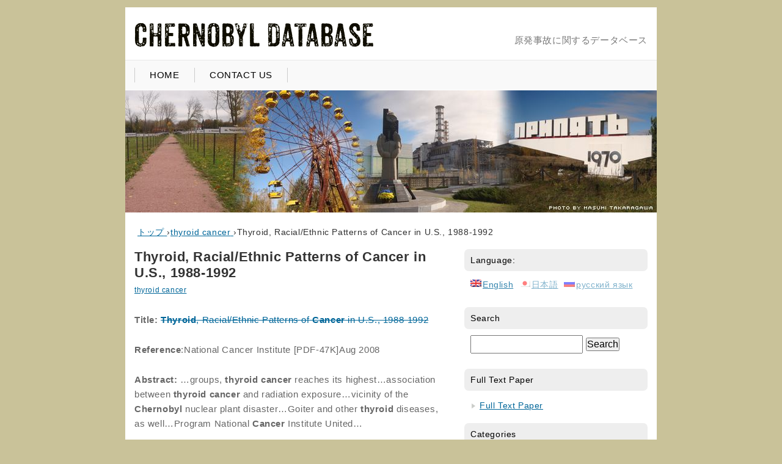

--- FILE ---
content_type: text/html; charset=UTF-8
request_url: http://chernobyldatabase.com/thyroid-racialethnic-patterns-of-cancer-in-u-s-1988-1992/
body_size: 26587
content:
<?xml version="1.0" encoding="utf-8"?>
<!DOCTYPE html PUBLIC "-//W3C//DTD XHTML 1.1//EN"
		 "http://www.w3.org/TR/xhtml11/DTD/xhtml11.dtd">
<html xmlns="http://www.w3.org/1999/xhtml" xml:lang="ja">

<head>
	<meta http-equiv="Content-Type" content="text/html; charset=UTF-8" />
<title>Thyroid, Racial/Ethnic Patterns of Cancer in U.S., 1988-1992｜Chernobyl Database</title>
	<meta http-equiv="Content-Style-Type" content="text/css" />
	<meta http-equiv="Content-Script-Type" content="text/javascript" />
	<link rev="made" href="mailto:ieda@slav.hokudai.ac.jp" />
	<meta name="viewport" content="width=890" />
	<link rel="stylesheet" type="text/css" href="http://chernobyldatabase.com/wordpress/wp-content/themes/Brook_Stylish/style.css" />
	<link rel="alternate" type="application/rss+xml" title="RSS 2.0" href="http://chernobyldatabase.com/feed/" />
	<link rel="alternate" type="application/atom+xml" title="Atom" href="http://chernobyldatabase.com/feed/atom/" />
			<script type="text/javascript">
			window._wpemojiSettings = {"baseUrl":"http:\/\/s.w.org\/images\/core\/emoji\/72x72\/","ext":".png","source":{"concatemoji":"http:\/\/chernobyldatabase.com\/wordpress\/wp-includes\/js\/wp-emoji-release.min.js"}};
			!function(a,b,c){function d(a){var c=b.createElement("canvas"),d=c.getContext&&c.getContext("2d");return d&&d.fillText?(d.textBaseline="top",d.font="600 32px Arial","flag"===a?(d.fillText(String.fromCharCode(55356,56812,55356,56807),0,0),c.toDataURL().length>3e3):(d.fillText(String.fromCharCode(55357,56835),0,0),0!==d.getImageData(16,16,1,1).data[0])):!1}function e(a){var c=b.createElement("script");c.src=a,c.type="text/javascript",b.getElementsByTagName("head")[0].appendChild(c)}var f,g;c.supports={simple:d("simple"),flag:d("flag")},c.DOMReady=!1,c.readyCallback=function(){c.DOMReady=!0},c.supports.simple&&c.supports.flag||(g=function(){c.readyCallback()},b.addEventListener?(b.addEventListener("DOMContentLoaded",g,!1),a.addEventListener("load",g,!1)):(a.attachEvent("onload",g),b.attachEvent("onreadystatechange",function(){"complete"===b.readyState&&c.readyCallback()})),f=c.source||{},f.concatemoji?e(f.concatemoji):f.wpemoji&&f.twemoji&&(e(f.twemoji),e(f.wpemoji)))}(window,document,window._wpemojiSettings);
		</script>
		<style type="text/css">
img.wp-smiley,
img.emoji {
	display: inline !important;
	border: none !important;
	box-shadow: none !important;
	height: 1em !important;
	width: 1em !important;
	margin: 0 .07em !important;
	vertical-align: -0.1em !important;
	background: none !important;
	padding: 0 !important;
}
</style>
<script type='text/javascript' src='//ajax.googleapis.com/ajax/libs/jquery/1.10.2/jquery.min.js'></script>
<script type='text/javascript' src='//cdnjs.cloudflare.com/ajax/libs/jquery-migrate/1.2.1/jquery-migrate.min.js'></script>
<link rel="EditURI" type="application/rsd+xml" title="RSD" href="http://chernobyldatabase.com/wordpress/xmlrpc.php?rsd" />
<link rel='canonical' href='http://chernobyldatabase.com/thyroid-racialethnic-patterns-of-cancer-in-u-s-1988-1992/' />
<style type="text/css">
.qtranxs_flag_en {background-image: url(http://chernobyldatabase.com/wordpress/wp-content/plugins/qtranslate/flags/gb.png); background-repeat: no-repeat;}
.qtranxs_flag_ja {background-image: url(http://chernobyldatabase.com/wordpress/wp-content/plugins/qtranslate/flags/jp.png); background-repeat: no-repeat;}
.qtranxs_flag_ru {background-image: url(http://chernobyldatabase.com/wordpress/wp-content/plugins/qtranslate/flags/ru.png); background-repeat: no-repeat;}
</style>
<meta name="generator" content="qTranslate-X 3.3" />
<link hreflang="en" href="http://chernobyldatabase.com/en/thyroid-racialethnic-patterns-of-cancer-in-u-s-1988-1992/" rel="alternate" />
<link hreflang="ja" href="http://chernobyldatabase.com/ja/thyroid-racialethnic-patterns-of-cancer-in-u-s-1988-1992/" rel="alternate" />
<link hreflang="ru" href="http://chernobyldatabase.com/ru/thyroid-racialethnic-patterns-of-cancer-in-u-s-1988-1992/" rel="alternate" />
<link hreflang="x-default" href="http://chernobyldatabase.com/thyroid-racialethnic-patterns-of-cancer-in-u-s-1988-1992/" rel="alternate" />
<style type="text/css">.broken_link, a.broken_link {
	text-decoration: line-through;
}</style><style type="text/css" id="custom-background-css">
body.custom-background { background-color: #c9c299; }
</style>
</head>

<body class="single single-post postid-517 single-format-standard custom-background">

<div id="all">
<div id="header">

<h1>
<a href="http://chernobyldatabase.com/" title="Chernobyl Database" rel="home"><img alt="Chernobyl Database" src="http://chernobyldatabase.com/wordpress/wp-content/uploads/92c324b7c13a39ee2a3da6dc276598.gif" /></a>
</h1>

<div id="description">原発事故に関するデータベース</div>

</div>

<ul id="menu-menu" class="menu"><li id="menu-item-5" class="menu-item menu-item-type-custom menu-item-object-custom menu-item-home menu-item-5"><a href="http://chernobyldatabase.com">HOME</a></li>
<li id="menu-item-11" class="menu-item menu-item-type-post_type menu-item-object-page menu-item-11"><a href="http://chernobyldatabase.com/contact/">CONTACT US</a></li>
</ul>
<img src="http://chernobyldatabase.com/wordpress/wp-content/uploads/top_chernobyl.jpg" width="870" height="200" alt="ヘッダー画像" class="custom_header" />
<!-- パンくずリスト -->
<div id="breadcrumb">
<div itemscope itemtype="http://data-vocabulary.org/Breadcrumb">
	<a href="http://chernobyldatabase.com" itemprop="url">
		<span itemprop="title">トップ</span>
	</a> &rsaquo;
</div>
<div itemscope itemtype="http://data-vocabulary.org/Breadcrumb">
	<a href="http://chernobyldatabase.com/category/thyroid-cancer/" itemprop="url">
		<span itemprop="title">thyroid cancer</span>
	</a> &rsaquo;
</div>
<div>Thyroid, Racial/Ethnic Patterns of Cancer in U.S., 1988-1992</div>
</div>

<div id="primaryContent">

<div class="post">

<!-- google_ad_section_start -->

<h2>Thyroid, Racial/Ethnic Patterns of Cancer in U.S., 1988-1992</h2>
<div class="time_box">
<a href="http://chernobyldatabase.com/category/thyroid-cancer/" rel="category tag">thyroid cancer</a></div>

<p><b>Title:</b> <a href="http://scirus.com/srsapp/sciruslink?src=web&amp;url=http%3A%2F%2Fseer.cancer.gov%2Fpublications%2Fethnicity%2Fthyroid.pdf" class="broken_link"><b>Thyroid</b>, Racial/Ethnic Patterns of <b>Cancer</b> in U.S., 1988-1992</a><b></b></p>
<p><b>Reference</b>:National Cancer Institute [PDF-47K]Aug 2008</p>
<p><b>Abstract:</b> &#8230;groups, <b>thyroid</b> <b>cancer</b> reaches its highest&#8230;association between <b>thyroid</b> <b>cancer</b> and radiation exposure&#8230;vicinity of the <b>Chernobyl</b> nuclear plant disaster&#8230;Goiter and other <b>thyroid</b> diseases, as well&#8230;Program National <b>Cancer</b> Institute United&#8230;</p>
<p><b>URL:</b> <a href="http://seer.cancer.gov/publications/ethnicity/thyroid.pdf">http://seer.cancer.gov/publications/ethnicity/thyroid.pdf</a></p>



<h3>前後へのリンク</h3>
<div class="zengo">
prev：<a href="http://chernobyldatabase.com/530-clinical-aspects-and-surgical-treatment-of-post-chernobyl-childrens-and-adolescents-thyroid-cancer/" rel="prev">530 Clinical aspects and surgical treatment of post-chernobyl children&#8217;s and adolescents thyroid cancer</a><br />
next：<a href="http://chernobyldatabase.com/radiation-treatment-of-patients-with-primary-pediatric-malignancies-risk-of-developing-thyroid-cancer-as-a-secondary-malignancy/" rel="next">Radiation treatment of patients with primary pediatric malignancies: risk of developing thyroid cancer as a secondary malignancy</a></div>


<!-- You can start editing here. -->




<div id="comments">
<h4>コメント</h4>
<form action="http://chernobyldatabase.com/wordpress/wp-comments-post.php" method="post" id="commentform">


<p><label for="author">名前 (必須)</label><br />
<input type="text" name="author" id="author" value="" size="22" accesskey="N" tabindex="4" />
</p>

<p><label for="email">メールアドレス (必須)</label><br />
<input type="text" name="email" id="email" value="" size="45" accesskey="M" tabindex="5" /> 
</p>


<p><label for="comment">コメント</label><br />
<textarea name="comment" id="comment" cols="50" rows="10" accesskey="C" tabindex="7" onfocus="if (this.value == '気軽にコメントしてください') this.value = '';" onblur="if (this.value == '') this.value = '気軽にコメントしてください';">気軽にコメントしてください</textarea></p>

<p><input name="submit" type="submit" id="submit" accesskey="S" tabindex="8" value="コメントを投稿する" />
<input type="hidden" name="comment_post_ID" value="517" /></p>
<p style="display: none;"><input type="hidden" id="akismet_comment_nonce" name="akismet_comment_nonce" value="80cfefefbc" /></p><p style="display: none;"><input type="hidden" id="ak_js" name="ak_js" value="167"/></p>
</form>
</div>


</div>

</div>

<div id="secondaryContent">

<ul id="sidebar">
<style type="text/css">
.qtranxs_widget ul { margin: 0; }
.qtranxs_widget ul li
{
display: inline; /* horizontal list, use "list-item" or other appropriate value for vertical list */
list-style-type: none; /* use "initial" or other to enable bullets */
margin: 0 5px 0 0; /* adjust spacing between items */
opacity: 0.5;
-o-transition: 1s ease opacity;
-moz-transition: 1s ease opacity;
-webkit-transition: 1s ease opacity;
transition: 1s ease opacity;
}
//.qtranxs_widget ul li span { margin: 0 5px 0 0; } /* other way to control spacing */
.qtranxs_widget ul li.active { opacity: 0.8; }
.qtranxs_widget ul li:hover { opacity: 1; }
.qtranxs_widget img { box-shadow: none; vertical-align: middle; }
.qtranxs_flag { height:12px; width:18px; display:block; }
.qtranxs_flag_and_text { padding-left:20px; }
.qtranxs_flag span { display:none; }
</style>
<li id="qtranslate-3" class="widget qtranxs_widget"><h2 class="widgettitle">Language:</h2>

<ul class="qtranxs_language_chooser" id="qtranslate-3-chooser">
<li class="active"><a href="http://chernobyldatabase.com/en/thyroid-racialethnic-patterns-of-cancer-in-u-s-1988-1992/" class="qtranxs_flag_en qtranxs_flag_and_text" title="English"><span>English</span></a></li>
<li><a href="http://chernobyldatabase.com/ja/thyroid-racialethnic-patterns-of-cancer-in-u-s-1988-1992/" class="qtranxs_flag_ja qtranxs_flag_and_text" title="日本語"><span>日本語</span></a></li>
<li><a href="http://chernobyldatabase.com/ru/thyroid-racialethnic-patterns-of-cancer-in-u-s-1988-1992/" class="qtranxs_flag_ru qtranxs_flag_and_text" title="русский язык"><span>русский язык</span></a></li>
</ul><div class="qtranxs_widget_end"></div>
</li>
<li id="search-3" class="widget widget_search"><h2 class="widgettitle">Search</h2>
<form role="search" method="get" id="searchform" class="searchform" action="http://chernobyldatabase.com/">
				<div>
					<label class="screen-reader-text" for="s">Search for:</label>
					<input type="text" value="" name="s" id="s" />
					<input type="submit" id="searchsubmit" value="Search" />
				</div>
			</form></li>
<li id="text-3" class="widget widget_text"><h2 class="widgettitle">Full Text Paper</h2>
			<div class="textwidget"><ul><li><a href="http://chernobyldatabase.com/tag/Full-Text-Paper/">Full Text Paper</a></li></ul></div>
		</li>
<li id="categories-2" class="widget widget_categories"><h2 class="widgettitle">Categories</h2>
		<ul>
	<li class="cat-item cat-item-855"><a href="http://chernobyldatabase.com/category/anthropology-literature-art/" >anthropology, literature, art</a> (51)
</li>
	<li class="cat-item cat-item-1322"><a href="http://chernobyldatabase.com/category/cancer-2/" >cancer</a> (44)
</li>
	<li class="cat-item cat-item-1447"><a href="http://chernobyldatabase.com/category/cardiology/" >cardiology</a> (22)
</li>
	<li class="cat-item cat-item-321"><a href="http://chernobyldatabase.com/category/contamination-and-decontamination/" >contamination and decontamination</a> (292)
</li>
	<li class="cat-item cat-item-1280"><a href="http://chernobyldatabase.com/category/current/" >current topic</a> (4)
</li>
	<li class="cat-item cat-item-1427"><a href="http://chernobyldatabase.com/category/diabetes/" >diabetes</a> (4)
</li>
	<li class="cat-item cat-item-5"><a href="http://chernobyldatabase.com/category/ecology%e3%83%bbenvironment/" >ecology・environment</a> (657)
</li>
	<li class="cat-item cat-item-1287"><a href="http://chernobyldatabase.com/category/genetics-gene-mutation/" >genetics / gene mutation</a> (79)
</li>
	<li class="cat-item cat-item-1254"><a href="http://chernobyldatabase.com/category/health-protection/" >health protection</a> (34)
</li>
	<li class="cat-item cat-item-1122"><a href="http://chernobyldatabase.com/category/neurology/" >neurology</a> (176)
</li>
	<li class="cat-item cat-item-1"><a href="http://chernobyldatabase.com/category/no-classifed/" >no classified</a> (326)
</li>
	<li class="cat-item cat-item-1203"><a href="http://chernobyldatabase.com/category/obstetrics-and-gynecology/" >obstetrics and gynecology</a> (68)
</li>
	<li class="cat-item cat-item-1097"><a href="http://chernobyldatabase.com/category/pediatrics/" >pediatrics</a> (83)
</li>
	<li class="cat-item cat-item-26"><a href="http://chernobyldatabase.com/category/radiobiology/" >radiobiology</a> (3)
</li>
	<li class="cat-item cat-item-830"><a href="http://chernobyldatabase.com/category/society-psychology-philosophy/" >society, psychology, philosophy</a> (155)
</li>
	<li class="cat-item cat-item-1482"><a href="http://chernobyldatabase.com/category/stomatology/" >stomatology</a> (12)
</li>
	<li class="cat-item cat-item-1582"><a href="http://chernobyldatabase.com/category/%e5%85%8d%e7%96%ab%e5%ad%a6/" >免疫学</a> (11)
</li>
	<li class="cat-item cat-item-4"><a href="http://chernobyldatabase.com/category/thyroid-cancer/" >thyroid cancer</a> (711)
</li>
	<li class="cat-item cat-item-1635"><a href="http://chernobyldatabase.com/category/%e7%9c%bc%e7%a7%91/" >眼科</a> (1)
</li>
	<li class="cat-item cat-item-1522"><a href="http://chernobyldatabase.com/category/%e8%80%b3%e9%bc%bb%e7%a7%91/" >耳鼻科</a> (4)
</li>
		</ul>
</li>
<li id="tag_cloud-2" class="widget widget_tag_cloud"><h2 class="widgettitle">Tags</h2>
<div class="tagcloud"><a href='http://chernobyldatabase.com/tag/90sr/' class='tag-link-8' title='56 topics' style='font-size: 16.244444444444pt;'>90Sr</a>
<a href='http://chernobyldatabase.com/tag/137cs/' class='tag-link-13' title='101 topics' style='font-size: 20.133333333333pt;'>137Cs</a>
<a href='http://chernobyldatabase.com/tag/belarus/' class='tag-link-22' title='52 topics' style='font-size: 15.622222222222pt;'>Belarus</a>
<a href='http://chernobyldatabase.com/tag/bryansk-region/' class='tag-link-594' title='20 topics' style='font-size: 9.4pt;'>Bryansk Region</a>
<a href='http://chernobyldatabase.com/tag/cesium/' class='tag-link-361' title='18 topics' style='font-size: 8.7777777777778pt;'>Cesium</a>
<a href='http://chernobyldatabase.com/tag/cesium-137/' class='tag-link-236' title='38 topics' style='font-size: 13.6pt;'>CESIUM 137</a>
<a href='http://chernobyldatabase.com/tag/chernobyl-exclusion-zone/' class='tag-link-76' title='18 topics' style='font-size: 8.7777777777778pt;'>Chernobyl exclusion zone</a>
<a href='http://chernobyldatabase.com/tag/chernobyl-fallout/' class='tag-link-517' title='17 topics' style='font-size: 8.4666666666667pt;'>Chernobyl fallout</a>
<a href='http://chernobyldatabase.com/tag/children/' class='tag-link-54' title='53 topics' style='font-size: 15.777777777778pt;'>children</a>
<a href='http://chernobyldatabase.com/tag/contamination/' class='tag-link-100' title='49 topics' style='font-size: 15.311111111111pt;'>contamination</a>
<a href='http://chernobyldatabase.com/tag/decontamination/' class='tag-link-325' title='56 topics' style='font-size: 16.244444444444pt;'>decontamination</a>
<a href='http://chernobyldatabase.com/tag/ecology/' class='tag-link-323' title='16 topics' style='font-size: 8pt;'>ecology</a>
<a href='http://chernobyldatabase.com/tag/environment/' class='tag-link-21' title='21 topics' style='font-size: 9.7111111111111pt;'>Environment</a>
<a href='http://chernobyldatabase.com/tag/forest/' class='tag-link-240' title='29 topics' style='font-size: 11.888888888889pt;'>forest</a>
<a href='http://chernobyldatabase.com/tag/fukushima/' class='tag-link-25' title='26 topics' style='font-size: 11.111111111111pt;'>Fukushima</a>
<a href='http://chernobyldatabase.com/tag/health-effects/' class='tag-link-95' title='16 topics' style='font-size: 8pt;'>health effects</a>
<a href='http://chernobyldatabase.com/tag/incidence/' class='tag-link-36' title='18 topics' style='font-size: 8.7777777777778pt;'>Incidence</a>
<a href='http://chernobyldatabase.com/tag/iodine-131/' class='tag-link-169' title='26 topics' style='font-size: 11.111111111111pt;'>Iodine-131</a>
<a href='http://chernobyldatabase.com/tag/ionizing-radiation/' class='tag-link-82' title='28 topics' style='font-size: 11.577777777778pt;'>Ionizing radiation</a>
<a href='http://chernobyldatabase.com/tag/liquid/' class='tag-link-903' title='21 topics' style='font-size: 9.7111111111111pt;'>liquid</a>
<a href='http://chernobyldatabase.com/tag/liquidators/' class='tag-link-410' title='46 topics' style='font-size: 14.844444444444pt;'>Liquidators</a>
<a href='http://chernobyldatabase.com/tag/mental-health/' class='tag-link-288' title='18 topics' style='font-size: 8.7777777777778pt;'>mental health</a>
<a href='http://chernobyldatabase.com/tag/neurological-disease/' class='tag-link-1111' title='18 topics' style='font-size: 8.7777777777778pt;'>neurological disease</a>
<a href='http://chernobyldatabase.com/tag/neurologic-manifestations/' class='tag-link-891' title='34 topics' style='font-size: 12.822222222222pt;'>neurologic manifestations</a>
<a href='http://chernobyldatabase.com/tag/papillary-thyroid-carcinoma/' class='tag-link-147' title='26 topics' style='font-size: 11.111111111111pt;'>Papillary thyroid carcinoma</a>
<a href='http://chernobyldatabase.com/tag/plutonium/' class='tag-link-423' title='20 topics' style='font-size: 9.4pt;'>Plutonium</a>
<a href='http://chernobyldatabase.com/tag/pregnancy/' class='tag-link-227' title='16 topics' style='font-size: 8pt;'>Pregnancy</a>
<a href='http://chernobyldatabase.com/tag/radioactive-contamination/' class='tag-link-129' title='16 topics' style='font-size: 8pt;'>Radioactive contamination</a>
<a href='http://chernobyldatabase.com/tag/radioactive-waste-disposal/' class='tag-link-524' title='30 topics' style='font-size: 12.044444444444pt;'>radioactive waste disposal</a>
<a href='http://chernobyldatabase.com/tag/radiocesium/' class='tag-link-137' title='30 topics' style='font-size: 12.044444444444pt;'>radiocesium</a>
<a href='http://chernobyldatabase.com/tag/radionuclides/' class='tag-link-118' title='67 topics' style='font-size: 17.333333333333pt;'>radionuclides</a>
<a href='http://chernobyldatabase.com/tag/rehabilitation/' class='tag-link-648' title='26 topics' style='font-size: 11.111111111111pt;'>rehabilitation</a>
<a href='http://chernobyldatabase.com/tag/remote-period-after-the-accident/' class='tag-link-1013' title='17 topics' style='font-size: 8.4666666666667pt;'>remote period after the accident</a>
<a href='http://chernobyldatabase.com/tag/soil/' class='tag-link-122' title='60 topics' style='font-size: 16.711111111111pt;'>soil</a>
<a href='http://chernobyldatabase.com/tag/strontium/' class='tag-link-424' title='19 topics' style='font-size: 9.0888888888889pt;'>Strontium</a>
<a href='http://chernobyldatabase.com/tag/cancer/' class='tag-link-3' title='50 topics' style='font-size: 15.466666666667pt;'>thyroid cancer (child)</a>
<a href='http://chernobyldatabase.com/tag/ukraine/' class='tag-link-262' title='32 topics' style='font-size: 12.511111111111pt;'>Ukraine</a>
<a href='http://chernobyldatabase.com/tag/%d0%b4%d0%b5%d1%82%d0%b8/' class='tag-link-710' title='17 topics' style='font-size: 8.4666666666667pt;'>Дети</a>
<a href='http://chernobyldatabase.com/tag/%e3%83%aa%e3%82%af%e3%83%93%e3%83%80%e3%83%bc%e3%83%88%e3%83%ab/' class='tag-link-857' title='134 topics' style='font-size: 22pt;'>リクビダートル</a>
<a href='http://chernobyldatabase.com/tag/%e4%bd%8e%e7%b7%9a%e9%87%8f/' class='tag-link-856' title='17 topics' style='font-size: 8.4666666666667pt;'>低線量</a>
<a href='http://chernobyldatabase.com/tag/%e4%bd%8f%e6%b0%91/' class='tag-link-1417' title='23 topics' style='font-size: 10.333333333333pt;'>住民</a>
<a href='http://chernobyldatabase.com/tag/%e5%b0%8f%e5%85%90/' class='tag-link-801' title='72 topics' style='font-size: 17.8pt;'>小児</a>
<a href='http://chernobyldatabase.com/tag/%e6%b1%9a%e6%9f%93%e5%9c%b0%e5%9f%9f/' class='tag-link-1176' title='29 topics' style='font-size: 11.888888888889pt;'>汚染地域</a>
<a href='http://chernobyldatabase.com/tag/%e7%94%b2%e7%8a%b6%e8%85%ba/' class='tag-link-1490' title='40 topics' style='font-size: 13.911111111111pt;'>甲状腺</a>
<a href='http://chernobyldatabase.com/tag/%e9%95%b7%e6%9c%9f%e7%9a%84%e5%bd%b1%e9%9f%bf/' class='tag-link-1639' title='20 topics' style='font-size: 9.4pt;'>長期的影響</a></div>
</li>
		<li id="recent-posts-2" class="widget widget_recent_entries">		<h2 class="widgettitle">Recent Posts</h2>
		<ul>
					<li>
				<a href="http://chernobyldatabase.com/health-conditions-among-workers-who-participated-in-the-cleanup-of-the-chernobyl-accident/">Health conditions among workers who participated in the cleanup of the Chernobyl accident</a>
						</li>
					<li>
				<a href="http://chernobyldatabase.com/the-chernobyl-tissue-bank-integrating-international-research-on-thyroid-cancer/">The Chernobyl Tissue Bank: Integrating international research on thyroid cancer</a>
						</li>
					<li>
				<a href="http://chernobyldatabase.com/post-chernobyl-thyroid-carcinoma-in-belarus-children-and-adolescents-comparison-with-naturally-occurring-thyroid-carcinoma-in-italy-and-france/">Post-chernobyl thyroid carcinoma in Belarus children and adolescents: Comparison with naturally occurring thyroid carcinoma in Italy and France</a>
						</li>
					<li>
				<a href="http://chernobyldatabase.com/high-prevalence-of-ret-rearrangement-in-thyroid-tumors-of-children-from-belarus-after-the-chernobyl-reactor-accident/">High prevalence of RET rearrangement in thyroid tumors of children from Belarus after the Chernobyl reactor accident</a>
						</li>
					<li>
				<a href="http://chernobyldatabase.com/chernobyl-and-hypothyroidism-2/">Chernobyl and hypothyroidism</a>
						</li>
				</ul>
		</li>
<li id="archives-2" class="widget widget_archive"><h2 class="widgettitle">Archives</h2>
		<label class="screen-reader-text" for="archives-dropdown-2">Archives</label>
		<select id="archives-dropdown-2" name="archive-dropdown" onchange='document.location.href=this.options[this.selectedIndex].value;'>
			
			<option value="">Select Month</option>
				<option value='http://chernobyldatabase.com/2016/02/'> February 2016 &nbsp;(52)</option>
	<option value='http://chernobyldatabase.com/2015/12/'> December 2015 &nbsp;(20)</option>
	<option value='http://chernobyldatabase.com/2015/11/'> November 2015 &nbsp;(22)</option>
	<option value='http://chernobyldatabase.com/2015/10/'> October 2015 &nbsp;(37)</option>
	<option value='http://chernobyldatabase.com/2015/09/'> September 2015 &nbsp;(28)</option>
	<option value='http://chernobyldatabase.com/2015/08/'> August 2015 &nbsp;(29)</option>
	<option value='http://chernobyldatabase.com/2015/07/'> July 2015 &nbsp;(29)</option>
	<option value='http://chernobyldatabase.com/2015/06/'> June 2015 &nbsp;(32)</option>
	<option value='http://chernobyldatabase.com/2015/05/'> May 2015 &nbsp;(35)</option>
	<option value='http://chernobyldatabase.com/2015/03/'> March 2015 &nbsp;(15)</option>
	<option value='http://chernobyldatabase.com/2015/02/'> February 2015 &nbsp;(11)</option>
	<option value='http://chernobyldatabase.com/2014/12/'> December 2014 &nbsp;(17)</option>
	<option value='http://chernobyldatabase.com/2014/11/'> November 2014 &nbsp;(16)</option>
	<option value='http://chernobyldatabase.com/2014/10/'> October 2014 &nbsp;(3)</option>
	<option value='http://chernobyldatabase.com/2014/09/'> September 2014 &nbsp;(2)</option>
	<option value='http://chernobyldatabase.com/2014/08/'> August 2014 &nbsp;(7)</option>
	<option value='http://chernobyldatabase.com/2014/07/'> July 2014 &nbsp;(13)</option>
	<option value='http://chernobyldatabase.com/2014/06/'> June 2014 &nbsp;(21)</option>
	<option value='http://chernobyldatabase.com/2014/04/'> April 2014 &nbsp;(2)</option>
	<option value='http://chernobyldatabase.com/2014/03/'> March 2014 &nbsp;(60)</option>
	<option value='http://chernobyldatabase.com/2014/02/'> February 2014 &nbsp;(50)</option>
	<option value='http://chernobyldatabase.com/2014/01/'> January 2014 &nbsp;(20)</option>
	<option value='http://chernobyldatabase.com/2013/12/'> December 2013 &nbsp;(23)</option>
	<option value='http://chernobyldatabase.com/2013/11/'> November 2013 &nbsp;(29)</option>
	<option value='http://chernobyldatabase.com/2013/10/'> October 2013 &nbsp;(44)</option>
	<option value='http://chernobyldatabase.com/2013/09/'> September 2013 &nbsp;(72)</option>
	<option value='http://chernobyldatabase.com/2013/08/'> August 2013 &nbsp;(64)</option>
	<option value='http://chernobyldatabase.com/2013/07/'> July 2013 &nbsp;(182)</option>
	<option value='http://chernobyldatabase.com/2013/06/'> June 2013 &nbsp;(145)</option>
	<option value='http://chernobyldatabase.com/2013/05/'> May 2013 &nbsp;(145)</option>
	<option value='http://chernobyldatabase.com/2013/04/'> April 2013 &nbsp;(329)</option>
	<option value='http://chernobyldatabase.com/2013/03/'> March 2013 &nbsp;(827)</option>

		</select>
</li>
<li id="text-2" class="widget widget_text"><h2 class="widgettitle">リンク</h2>
			<div class="textwidget"><ul class='xoxo blogroll'>
<li><a href="http://www.chikyu.ac.jp">総合地球環境学研究所</a></li>
<li><a href="http://lets-think.com">一緒に考えましょう講座</a></li>
<li><a href="http://src-h.slav.hokudai.ac.jp/">北大スラブ研究センター</a></li>
</ul></div>
		</li>
</ul>

</div><div class="back-to-top"><a href="#top">▲ページの先頭へ戻る</a></div>

<div id="footer">
&copy; 2026 Chernobyl Database All Rights Reserved. | <a href="http://chernobyldatabase.com/wordpress/wp-login.php">Log in</a></div>

</div>

<script type='text/javascript' src='http://chernobyldatabase.com/wordpress/wp-content/plugins/akismet/_inc/form.js'></script>
</body>
</html>